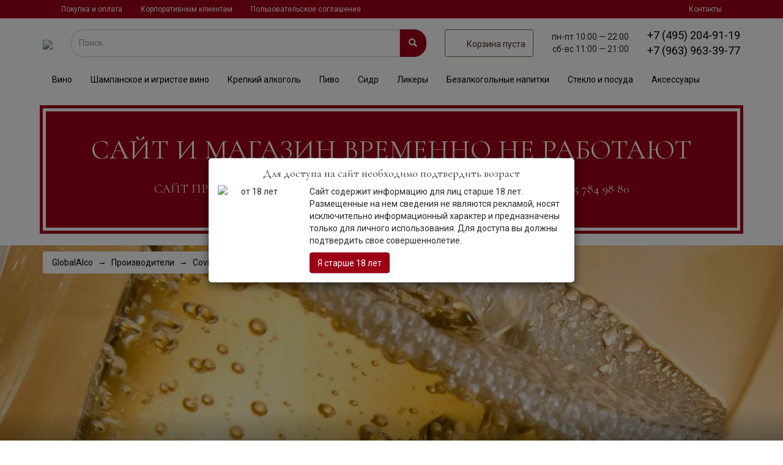

--- FILE ---
content_type: text/html;charset=windows-1251
request_url: https://www.globalalco.ru/items/covides/maria-amoros
body_size: 10414
content:
<!DOCTYPE html>
<html>
<head>
	<title>Бренд Maria Amoros (Мария Аморос) от производителя Covides купить в магазине Глобал Алко</title>
    <link rel="stylesheet" href="//static.globalalco.ru/css/bundle.min.css?hash=287c6f762d800cddc7582919d7745fb098d1b053">
	
	<meta http-equiv="Content-Type" content="text/html;charset=windows-1251" />
	<meta name="keywords" content="" />
	<meta name="description" content="Купить Covides Maria Amoros (Мария Аморос) в магазине ГлобалАлко. Низкие цены на Covides, заказывайте или покупайте." />
	<meta name="robots" content="index,follow">
	<meta name="revisit-after" content="5 days">
    <meta name="viewport" content="width=device-width, initial-scale=1">
	<link rel="apple-touch-icon" sizes="57x57" href="/favicon-57x57.png">
	<link rel="apple-touch-icon" sizes="60x60" href="/favicon-60x60.png">
	<link rel="apple-touch-icon" sizes="72x72" href="/favicon-72x72.png">
	<link rel="apple-touch-icon" sizes="76x76" href="/favicon-76x76.png">
	<link rel="apple-touch-icon" sizes="114x114" href="/favicon-114x114.png">
	<link rel="apple-touch-icon" sizes="120x120" href="/favicon-120x120.png">
	<link rel="apple-touch-icon" sizes="144x144" href="/favicon-144x144.png">
	<link rel="apple-touch-icon" sizes="152x152" href="/favicon-152x152.png">
	<link rel="apple-touch-icon" sizes="180x180" href="/favicon-180x180.png">
	<link rel="icon" type="image/png" sizes="192x192" href="/favicon-192x192.png">
	<link rel="icon" type="image/png" sizes="32x32" href="/favicon-32x32.png">
	<link rel="icon" type="image/png" sizes="96x96" href="/favicon-96x96.png">
	<link rel="icon" type="image/png" sizes="16x16" href="/favicon.png">
	<meta name="msapplication-TileColor" content="#ffffff">
	<meta name="msapplication-TileImage" content="/favicon-144x144.png">
	<meta name="theme-color" content="#ffffff">
    
	<link rel="shortcut icon" href="/favicon.ico" type="image/x-icon">
	<link rel="icon" href="/favicon.ico" type="image/x-icon">
</head>

<body>
    <div id="page-wrap">
        <div class="js-stickyHeader header-wrap">
            <header class="header">
        <div class="header-desktop">
		</div>
        <nav class="header__navbar navbar hidden-xs" role="navigation" id="top-menu">
            <div class="container">
                <div class="navbar-collapse collapse" aria-expanded="false">
                    <menu class="nav navbar-nav b-navbar">
                        <li><a href="/page/purchase">Покупка и оплата</a></li>
                        <li><a href="/page/wholesale">Корпоративным клиентам</a></li>
                        <li><a href="/page/legal">Пользовательское соглашение</a></li>
                        <li class="pull-sm-right"><a href="/page/contacts">Контакты</a></li>
                    </menu>
                </div>
            </div>
        </nav>
		<div class="header-fixed-em"></div>
		<div class="container header-fixed">
			<div class="row header__row">
				<div class="logotype">
						<button type="button" class="navbar-toggle btn btn-default pull-left visible-xs-inline-block gamb-menu-btn" data-toggle="collapse"
								data-target="#tmenu">
							<div class="gamb-menu-icon">
								<div class="first-line"></div>
								<div class="second-line"></div>
								<div class="third-line"></div>
							</div>
						</button>
						<span class="fas fa-search visible-xs-inline js-mobile-search-btn"></span>	
						<a href="/" class="logo__line logo">
							<img src="/images/GA_logo.svg">
							<!-- Global Alco <small class="logo__small">спиртные напитки, сигары, аксессуары</small> -->
						</a>
						<button id="catalogToggler" class="btn btn-primary cart__btn" style="margin-left: 30px; display: none;">
							<i class="fas fa-bars"></i>&nbsp;
							Каталог
						</button>
						
				</div>

				<div class="search__col">
					<div class="holiday-alert" style="display: none;">
						<div class="holiday-alert-header">
							Уважаемые гости! Наш график работы в прадничные дни:
						</div>
						<div class="holiday-alert-body">
							<div>
								31 декабря с 10.00 до 20.00<br>
								1,2,3 января &ndash; выходные дни<br>
							</div>
							<div>
								4&ndash;8 января с 11.00 до 21.00<br>
								9 января &ndash; в обычном графике работы.
							</div>
						</div>
					</div>
					<form action="/search/" id="search" class="header__searchbar_input hidden-xs js-mobile-search" autocomplete="off">
						<div class="input-group">
							<input type="text" class="form-control header__searchbar_input" name="words"  value="" placeholder="Поиск">
							<span class="input-group-btn">
								<button class="btn btn-primary header__searchbar_btn" type="submit"><span class="fas fa-search"></span></button>
							</span>
						</div>
					</form>
				</div>
				<div class="js-headerLinks header__links hidden-xs" style="display: none;">
					<a href="/page/contacts">Контакты</a>
					<a href="/page/purchase">Покупка</a>
				</div>
                        <div id="cart" class="header__input cart">
                            <a class="btn btn-default cart__btn" href="/shopcart/">
                                <span class="i-shopping-cart"></span> <span class="hidden-xs" style="padding-top: 4px">Загрузка ...</span>
                            </a>
                        </div>
                        <div class="header__bh hidden-sm hidden-xs">
                            <small class="hidden-xs phone__small js-phoneSmall text-nowrap">
                                пн-пт
                                <span class="d-inline-block"> 10:00 &mdash;
                                    22:00</span>
                            </small>
                            <small class="hidden-xs phone__small js-phoneSmall text-nowrap">
                                сб-вс
                                <span class="d-inline-block">
                                    11:00 &mdash;
                                    21:00</span></small>
                        </div>
                        <div id="phone" class="header__bh">
                            <a href="#phonesCollapse" class="visible-xs btn btn-lg" role="button" data-toggle="collapse">
                                <span class="visible-xs-inline glyphicon glyphicon-earphone"></span>
                            </a>
                            <a class="phone" href="tel:74952049119">
                                <span class="hidden-xs">+7 (495) 204-91-19</span>
                            </a>
                            <a class="phone" href="tel:79639633977">
                                <span class="hidden-xs">+7 (963) 963-39-77</span>
                            </a>
                        </div>
                        <div class="collapse text-right col-xs-12" id="phonesCollapse">
                            <a class="phone" href="tel:74952049119">+7 (495) 204-91-19
                            </a> <br>
                            <a class="phone d-block mb-2" href="tel:79639633977">
                                +7 (963) 963-39-77
                            </a>
                        </div>

			</div>
			<ul class="nav navbar-nav b-navbar collapse" id="tmenu">
				<li>
					<a href="/items/Wine"><img src="/images/menu-icons/Wine.svg" class="menu-icons-img">Вино</a>
				</li>
				<li>
					<a href="/items/sparkling-wine-1969"><img src="/images/menu-icons/Champagne.svg" class="menu-icons-img">Шампанское и игристое вино</a>
				</li>
				<li>
					<a href="/items/krepkie-napitki"><img src="/images/menu-icons/Spirit.svg" class="menu-icons-img">Крепкий
						алкоголь</a></li>
				<li>
					<a href="/items/Beer"><img src="/images/menu-icons/Beer.svg" class="menu-icons-img">Пиво</a>
				</li>
				<li>
					<a href="/items/Cider"><img src="/images/menu-icons/Cider.svg" class="menu-icons-img">Сидр</a>
				</li>
				<li>
					<a href="/items/Liquor"><img src="/images/menu-icons/Liquor.svg" class="menu-icons-img">Ликеры</a>
				</li>
				<li>
					<a href="/items/soft-drinks"><img src="/images/menu-icons/Water.svg" class="menu-icons-img">Безалкогольные
						напитки</a></li>
				<li>
					<a href="/items/Steklo"><img src="/images/menu-icons/Glass.svg" class="menu-icons-img">Стекло</a>
				</li>
				<li>
					<a href="/items/Produkty"><img src="/images/menu-icons/Food.svg" class="menu-icons-img">Продукты</a>
				</li>
				<li>
					<a href="/items/literature"><img src="/images/menu-icons/Book.svg" class="menu-icons-img">Литература</a>
				</li>
				<li class="splitter">
				&nbsp;</li>
				<li><a href="/page/purchase"><strong>Покупка и оплата</strong></a></li>

				<li class="pull-sm-right"><a href="/page/contacts"><strong>Контакты</strong></a></li>
			</ul>
		</div>
	</header>
	<div class="clearfix">&nbsp;</div>
	<div id="catalog-menu-wrap">
		<nav class="navbar catalog-menu hidden-xs" role="navigation">
			<div class="navbar-header">
				<div class="container">
					<button type="button" class="navbar-toggle btn-default pull-left" data-toggle="collapse"
							data-target="#cmenu">
						<span class="icon-bar"></span>
						<span class="icon-bar"></span>
						<span class="icon-bar"></span>
					</button>
					<span class="navbar-brand visible-xs">Каталог товаров</span>
				</div>
			</div>
			<div class="navbar-collapse collapse" aria-expanded="false" id="cmenu">
				
				<div class="container">
					<menu class="nav navbar nav-justified">
									<li class="nav-li">
				<a  href="/items/Wine "
				title=" " data-toggle="tab" data-target="#tab-51 "
				>
				Вино
				</a>
			</li>
						<li class="nav-li">
				<a  href="/items/sparkling-wine-1969 "
				title=" " data-toggle="tab" data-target="#tab-56 "
				>
				Шампанское и игристое вино
				</a>
			</li>
						<li class="nav-li">
				<a  href="/items/krepkie-napitki "
				title=" " data-toggle="tab" data-target="#tab-52 "
				>
				Крепкий алкоголь
				</a>
			</li>
						<li class="nav-li">
				<a  href="/items/Beer "
				title=" " data-toggle="tab" data-target="#tab-53 "
				>
				Пиво
				</a>
			</li>
						<li class="nav-li">
				<a  href="/items/Cider "
				title=" " data-toggle="tab" data-target="#tab-64 "
				>
				Сидр
				</a>
			</li>
						<li class="nav-li">
				<a  href="/items/Liquor "
				title=" " data-toggle="tab" data-target="#tab-65 "
				>
				Ликеры
				</a>
			</li>
						<li class="nav-li">
				<a  href="/items/soft-drinks "
				title=" " data-toggle="tab" data-target="#tab-54 "
				>
				Безалкогольные напитки
				</a>
			</li>
						<li class="nav-li">
				<a  href="/items/Steklo "
				title=" " data-toggle="tab" data-target="#tab-59 "
				>
				Стекло и посуда
				</a>
			</li>
						<li class="nav-li">
				<a  href="/items/wine-attributes "
				title=" " data-toggle="tab" data-target="#tab-70 "
				>
				Аксессуары
				</a>
			</li>
						<li class="nav-li">
				<a  href="/items/Produkty "
				title=" " data-toggle="tab" data-target="#tab-55 "
				>
				Продукты
				</a>
			</li>
						<li class="nav-li">
				<a  href="/items/literature "
				title=" " data-toggle="tab" data-target="#tab-69 "
				>
				Литература
				</a>
			</li>
			
						<li class="nav-li1111 menu-dots"><a href="" title=""><span
								class="glyphicon glyphicon-menu-hamburger" aria-hidden="true"></span> </a></li>
					</menu>
				</div>
				<div class="tab-content original">
					<div class="container">
									<div class="tab-pane" id="tab-51">
				<div class="border-top"></div>
				<div class="row">
    <div class="col-sm-2">
        <p class="cmenu__headline">Страны</p>
        <ul class="main-menu-list">
            <li><img src="/flags/fr.svg" class="flag-mini"><a href="/items/Wine/franciya">Франция</a></li>
            <li><img src="/flags/it.svg" class="flag-mini"><a href="/items/Wine/Italy">Италия</a></li>
            <li><img src="/flags/es.svg" class="flag-mini"><a href="/items/Wine/ispaniya">Испания</a></li>
            <li><img src="/flags/us.svg" class="flag-mini"><a href="/items/Wine/ssha">США</a></li>
            <li><img src="/flags/cl.svg" class="flag-mini"><a href="/items/Wine/chili">Чили</a></li>
            <li><img src="/flags/ar.svg" class="flag-mini"><a href="/items/Wine/argentina">Аргентина</a></li>
            <li><img src="/flags/at.svg" class="flag-mini"><a href="/items/Wine/avstriya">Австрия</a></li>
            <li><img src="/flags/de.svg" class="flag-mini"><a href="/items/Wine/germaniya">Германия</a></li>
            <li><img src="/flags/nz.svg" class="flag-mini"><a href="/items/Wine/novaya-zelandiya">Новая Зеландия</a></li>
        </ul>
        <a href="/items/Wine" class="cmenu__all-items-link">все</a>
    </div>
    <div class="col-sm-5">
        <p class="cmenu__headline">Типы</p>
        <div class="row">
            <div class="col-sm-6">
                <ul>
                    <li><img src="/images/wineglass-red.svg" class="wine-glass-icon">
                        <a href="/items/Wine/krasnoe-vino">Красное</a>
                        <ul>
                            <li><img src="/images/grapevine.svg" class="grapevine-icon-mini"><a href="/items/Wine/krasnoe-vino/kaberne-sovingon">Каберне-Совиньон</a></li>
                            <li><img src="/images/grapevine.svg" class="grapevine-icon-mini"><a href="/items/Wine/krasnoe-vino/pino-nuar">Пино-Нуар</a></li>
                            <li><img src="/images/grapevine.svg" class="grapevine-icon-mini"><a href="/items/Wine/krasnoe-vino/sira">Сира (Шираз)</a></li>
                            <li><img src="/images/grapevine.svg" class="grapevine-icon-mini"><a href="/items/Wine/krasnoe-vino/merlo">Мерло</a></li>
                        </ul>
                    </li>
                </ul>
            </div>
            <div class="col-sm-6">
                <ul>
                    <li><img src="/images/wineglass-white.svg" class="wine-glass-icon">
                        <a href="/items/Wine/beloe-vino">Белое</a>
                        <ul>
                            <li><img src="/images/grapevine.svg" class="grapevine-icon-mini"><a href="/items/Wine/beloe-vino/shardone">Шардоне</a></li>
                            <li><img src="/images/grapevine.svg" class="grapevine-icon-mini"><a href="/items/Wine/beloe-vino/risling">Рислинг</a></li>
                            <li><img src="/images/grapevine.svg" class="grapevine-icon-mini"><a href="/items/Wine/beloe-vino/sovingon-blank">Совиньон Бланк</a></li>
                        </ul>
                    </li>
                </ul>
            </div>
        </div>
        <div class="row">
            <div class="col-sm-6">
                <ul>
                    <li><img src="/images/wineglass-pink.svg" class="wine-glass-icon"><a href="/items/Wine/rozovoe-vino">Розовое</a></li>
                    <li><a href="/items/sparkling-wine-1969">Игристое</a></li>
                    <li><a href="/items/Wine/suhoe-vino">Сухое</a></li>
                    <li><a href="/items/Wine/sladkoe-vino">Сладкое</a></li>
                </ul>
            </div>
            <div class="col-sm-6">
                <ul>
                    <li><a href="/items/Wine/vermut">Вермут</a></li>
                    <li><a href="/items/Wine/portwine">Портвейн</a></li>
                    <li><a href="/items/Wine/heres">Херес</a></li>
                </ul>
                <a href="/items/Wine" class="cmenu__all-items-link">все</a>
            </div>
        </div>
    </div>
    <div class="col-sm-2">
        <p class="cmenu__headline">Регионы</p>
        <ul>
            <li><img src="/flags/it.svg" class="flag-mini"><a href="/items/Wine/Italy/toscana">Тоскана</a></li>
            <li><img src="/flags/fr.svg" class="flag-mini"><a href="/items/Wine/franciya/Bordeaux">Бордо</a></li>
            <li><img src="/flags/es.svg" class="flag-mini"><a href="/items/Wine/ispaniya/rioja">Риоха</a></li>
            <li><img src="/flags/es.svg" class="flag-mini"><a href="/items/Wine/ispaniya/castilla-leon-ribera-del-duero-do">Рибера-дель-Дуэро</a></li>
            <li><img src="/flags/fr.svg" class="flag-mini"><a href="/items/Wine/franciya/bourgogne">Бургундия</a></li>
            <li><img src="/flags/it.svg" class="flag-mini"><a href="/items/Wine/Italy/sicilia">Сицилия</a></li>
            <li><img src="/flags/it.svg" class="flag-mini"><a href="/items/sparkling-wine-1969/Italy/veneto-prosecco-doc">Просекко</a></li>
            <li><img src="/flags/fr.svg" class="flag-mini"><a href="/items/Wine/franciya/bourgogne-chablis">Шабли</a></li>
        </ul>
        <a href="/items/Wine" class="cmenu__all-items-link">все</a>
    </div>
    <div class="col-sm-3">
        <p class="cmenu__headline">Цены</p>
        <ul>
            <li><a href="/items/Wine/do-1000">до 1 000 рублей</a></li>
            <li><a href="/items/Wine/ot-1000-do-3000">до 3 000 рублей</a></li>
            <li><a href="/items/Wine/ot-3000-do-6000">до 6 000 рублей</a></li>
            <li><a href="/items/Wine/ot-6000">от 6 000 рублей</a></li>
        </ul>
    </div>
</div>
			</div>
						<div class="tab-pane" id="tab-56">
				<div class="border-top"></div>
				<div class="row">
    <div class="col-sm-4">
        <p class="cmenu__headline">Страны и регионы</p>
        <ul class="main-menu-list">
            <li><img src="/flags/fr.svg" class="flag-mini"><a href="/items/sparkling-wine-1969/franciya">Франция</a></li>
            <li><img src="/flags/it.svg" class="flag-mini"><a href="/items/sparkling-wine-1969/Italy">Италия</a></li>
            <li><img src="/flags/es.svg" class="flag-mini"><a href="/items/sparkling-wine-1969/ispaniya">Испания</a></li>
            <li><img src="/flags/ru.svg" class="flag-mini"><a href="/items/sparkling-wine-1969/rossiya">Россия</a></li>
            <li><img src="/flags/de.svg" class="flag-mini"><a href="/items/sparkling-wine-1969/germaniya">Германия</a></li>
            <li><img src="/flags/at.svg" class="flag-mini"><a href="/items/sparkling-wine-1969/avstriya">Австрия</a></li>
        </ul>
        <a href="/items/sparkling-wine-1969" class="cmenu__all-items-link">все</a>
    </div>
    <div class="col-sm-4">
        <p class="cmenu__headline">Типы</p>
        <ul>
            <li><a href="/items/sparkling-wine-1969/brut">Брют</a></li>
            <li><a href="/items/sparkling-wine-1969/brut-natur">Брют натюр</a></li>
            <li><a href="/items/sparkling-wine-1969/polusladkie">Полусладкое</a></li>
            <li><a href="/items/sparkling-wine-1969/sladkie">Сладкое</a></li>
            <li><a href="/items/sparkling-wine-1969/rozovye">Розовое</a></li>
            <li><a href="/items/sparkling-wine-1969/shampanskoe-blan-de-blan"> Блан де Блан</a></li>
            <li><a href="/items/sparkling-wine-1969/shampanskoe-millezimnye">Миллезимное</a></li>
            </ul>
        <a href="/items/sparkling-wine-1969" class="cmenu__all-items-link">все</a>
    </div>
    <div class="col-sm-4">
        <p class="cmenu__headline">Популярные</p>
        <ul>
            <li><a href="/items/sparkling-wine-1969/franciya/champagne">Шампанское</a></li>
            <li><a href="/items/sparkling-wine-1969/prosekko">Просекко</a></li>
            <li><a href="/items/sparkling-wine-1969/kreman">Креманы</a></li>
            <li><a href="/items/sparkling-wine-1969/ispaniya/catalunya-sava-do">Кава</a></li>
            <li><a href="/items/sparkling-wine-1969/Italy/piemonte-asti-docg">Асти</a></li>
            <li><a href="/items/sparkling-wine-1969/lambrusko">Ламбруско</a></li>
        </ul>
        <a href="/items/sparkling-wine-1969" class="cmenu__all-items-link">все</a>
    </div>
</div>
			</div>
						<div class="tab-pane" id="tab-52">
				<div class="border-top"></div>
				<div class="row">
    <div class="col-sm-3">
        <p class="cmenu__headline">Виды</p>
        <ul class="main-menu-list">
            <li><a href="/items/Whisky">Виски</a></li>
            <li><a href="/items/Cognac-09871">Коньяк</a></li>
            <li><a href="/items/Vodka">Водка</a></li>
            <li><a href="/items/Rum">Ром</a></li>
            <li><a href="/items/Gin-098">Джин</a></li>
            <li><a href="/items/Calvados">Кальвадос</a></li>
            <li><a href="/items/Armagnac-098">Арманьяк</a></li>
            <li><a href="/items/Brandy-00941">Бренди</a></li>
            <li><a href="/items/Grappa-98764">Граппа</a>
        </ul>
        <a href="/items/krepkie-napitki" class="cmenu__all-items-link">все</a>
    </div>
    <div class="col-sm-3">
        <p class="cmenu__headline">Страны</p>
        <ul>
            <li><img src="/flags/gb-sct.svg" class="flag-mini"><a href="/items/krepkie-napitki/shotlandiya">Шотландия</a></li>
            <li><img src="/flags/ie.svg" class="flag-mini"><a href="/items/krepkie-napitki/irlandiya">Ирландия</a></li>
            <li><img src="/flags/us.svg" class="flag-mini"><a href="/items/krepkie-napitki/ssha">США</a></li>
            <li><img src="/flags/jp.svg" class="flag-mini"><a href="/items/krepkie-napitki/yaponiya">Япония</a></li>
            <li><img src="/flags/fr.svg" class="flag-mini"><a href="/items/krepkie-napitki/franciya">Франция</a></li>
            <li><img src="/flags/co.svg" class="flag-mini"><a href="/items/krepkie-napitki/kolumbiya">Колумбия</a></li>
            <li><img src="/flags/it.svg" class="flag-mini"><a href="/items/krepkie-napitki/Italy">Италия</a></li>
            <li><img src="/flags/ca.svg" class="flag-mini"><a href="/items/krepkie-napitki/kanada">Канада</a></li>
        </ul>
        <a href="/items/krepkie-napitki" class="cmenu__all-items-link">все</a>
    </div>
    <div class="col-sm-2">
        <p class="cmenu__headline">Типы</p>
        <ul>
            <li><a href="/items/Whisky/odnosolodovye">Односолодовые</a></li>
            <li><a href="/items/Whisky/kupazhirovannye">Купажированные</a></li>
            <li><a href="/items/Whisky/burbon">Бурбоны</a></li>
            <li><a href="/items/krepkie-napitki/millezimnye">Миллезимные</a></li>
        </ul>
    </div>
    <div class="col-sm-4">
        <p class="cmenu__headline">Выдержка</p>
        <div class="row">
            <div class="col-sm-4">
                <ul>
                    <li><a href="/items/krepkie-napitki/3-goda">3 года</a></li>
                    <li><a href="/items/krepkie-napitki/5-let">5 лет</a></li>
                    <li><a href="/items/krepkie-napitki/10-let">10 лет</a></li>
                    <li><a href="/items/krepkie-napitki/12-let">12 лет</a></li>
                    <li><a href="/items/krepkie-napitki/15-let">15 лет</a></li>
                </ul>
            </div>
            <div class="col-sm-4">
                <ul>
                    <li><a href="/items/krepkie-napitki/21-god">21 год</a></li>
                    <li><a href="/items/krepkie-napitki/25-let">25 лет</a></li>
                    <li><a href="/items/krepkie-napitki/30-let">30 лет</a></li>
                    <li><a href="/items/krepkie-napitki/40-let">40 лет</a></li>
                    <li><a href="/items/krepkie-napitki/50-let">50 лет</a></li>
                </ul>
            </div>
            <div class="col-sm-4">
                <ul>
                    <li><a href="/items/krepkie-napitki/vs">VS</a></li>
                    <li><a href="/items/krepkie-napitki/vsop">VSOP</a></li>
                    <li><a href="/items/krepkie-napitki/napoleon">Napoleon</a></li>
                    <li><a href="/items/krepkie-napitki/xo">XO</a></li>
                </ul>
            </div>
        </div>
        <a href="/items/krepkie-napitki" class="cmenu__all-items-link">все</a>
    </div>
</div>
			</div>
						<div class="tab-pane" id="tab-53">
				<div class="border-top"></div>
				<div class="row">
    <div class="col-sm-4">
        <p class="cmenu__headline">Страны</p>
        <ul class="main-menu-list">
            <li><img src="/flags/cz.svg" class="flag-mini"><a href="/items/Beer/chekhiya">Чешское</a></li>
            <li><img src="/flags/be.svg" class="flag-mini"><a href="/items/Beer/belgiya">Бельгийское</a></li>
            <li><img src="/flags/de.svg" class="flag-mini"><a href="/items/Beer/germaniya">Немецкое</a></li>
            <li><img src="/flags/gb-sct.svg" class="flag-mini"><a href="/items/Beer/shotlandiya">Шотландское</a></li>
            <li><img src="/flags/gb.svg" class="flag-mini"><a href="/items/Beer/Britain">Английское</a></li>
        </ul>
        <a href="/items/Beer" class="cmenu__all-items-link">все</a>
    </div>
    <div class="col-sm-4">
        <p class="cmenu__headline">Бренды</p>
        <ul>
            <li><a href="/items/John-Martin-NV/bourgogne-des-flandres">Bourgogne des Flandres (Бургонь де Фландрес)</a></li>
            <li><a href="/items/baladin">Baladin (Баладин)</a></li>
            <li><a href="/items/belhaven-brewery/belhaven">Belhaven (Белхеван)</a></li>
            <li><a href="/items/Klosterbrauerei-Andechs139/andechs">Andechs (Андекс)</a></li>
            <li><a href="/items/united-beverage/st-michaelsberg">St Michaelsberg (Сент Михельсберг)</a></li>
        </ul>
        <a href="/items/Beer" class="cmenu__all-items-link">все</a>
     </div>
     <div class="col-sm-4">
        <p class="cmenu__headline">Виды</p>
        <ul>
            <li><a href="/items/Beer/temnoe">Темное</a></li>
            <li><a href="/items/Beer/svetloe">Светлое</a></li>
            <li><a href="/items/Beer/kraftovoe">Крафтовое</a></li>
            <li><a href="/items/Beer/fruktovoe">Фруктовое</a></li>
            <li><a href="/items/Beer/bezalkogolnoe">Безалкогольное</a></li>
         </ul>
         <a href="/items/Beer" class="cmenu__all-items-link">все</a>
      </div>
</div>
			</div>
						<div class="tab-pane" id="tab-64">
				<div class="border-top"></div>
				<div class="row">
    <div class="col-sm-4">
        <p class="cmenu__headline">Страны</p>
        <ul class="main-menu-list">
            <li><img src="/flags/gb.svg" class="flag-mini"><a href="/items/Cider/Britain">Великобритания</a></li>
            <li><img src="/flags/gb-sct.svg" class="flag-mini"><a href="/items/Cider/shotlandiya">Шотландия</a></li>
            <li><img src="/flags/se.svg" class="flag-mini"><a href="/items/Cider/shveciya">Швеция</a></li>
            <li><img src="/flags/fr.svg" class="flag-mini"><a href="/items/Cider/franciya">Франция</a></li>
        </ul>
        <a href="/items/Cider" class="cmenu__all-items-link">все</a>
    </div>
    <div class="col-sm-4">
        <p class="cmenu__headline">Бренды</p>
        <ul>
            <li><a href="/items/Domaine-du-Coquerel">Domaine du Coquerel (Домен Кокрель)</a></li>
            <li><a href="/items/christian-drouin (Кристиан Друэн)</a></li>
            <li><a href="/items/belhaven-brewery/belhaven">Belhaven (Белхеван)</a></li>
            <li><a href="/items/the-swedish-cider-company/alska">Alska (Эльска)</a></li>
            <li><a href="/items/thatchers/thatchers">Thatchers (Тэтчерс)</a></li>
        </ul>
        <a href="/items/Cider" class="cmenu__all-items-link">все</a>
     </div>
     <div class="col-sm-4">
        <p class="cmenu__headline">Виды</p>
        <ul>
            <li><a href="/items/Cider/svetlyj">Светлый</a></li>
         </ul>
         <a href="/items/Cider" class="cmenu__all-items-link">все</a>
      </div>
</div>
			</div>
						<div class="tab-pane" id="tab-65">
				<div class="border-top"></div>
				<div class="row">
    <div class="col-sm-5">
        <p class="cmenu__headline">Страны</p>
        <ul class="main-menu-list">
            <li><img src="/flags/bb.svg" class="flag-mini"><a href="/items/Liquor/barbados">Карибский</a></li>
            <li><img src="/flags/cu.svg" class="flag-mini"><a href="/items/Liquor/kuba">Кубинский</a></li>
            <li><img src="/flags/mx.svg" class="flag-mini"><a href="/items/Liquor/meksika">Мексиканский</a></li>
            <li><img src="/flags/fr.svg" class="flag-mini"><a href="/items/Liquor/franciya">Францкзский</a></li>
            <li><img src="/flags/it.svg" class="flag-mini"><a href="/items/Liquor/Italy">Итальянский</a></li>
        </ul>
        <a href="/items/Liquor" class="cmenu__all-items-link">все</a>
    </div>
    <div class="col-sm-5">
        <p class="cmenu__headline">Бренды</p>
        <ul>
            <li><a href="/items/Thomas-Sheridan-and-Sons/sheridans">Sheridans (Шериданс)</a></li>
            <li><a href="/items/Pernod-Ricard/malibu">Malibu (Малибу)</a></li>
            <li><a href="/items/Lucas-Bols-098/bols">Bols (Болс)</a></li>
            <li><a href="/items/Bailey-and-Co/baileys">Baileys (Бейлиз)</a></li>
            <li><a href="/items/Jan-Becher/becherovka-Bekherovka-">Bekherovka (Бехеровка)</a></li>
        </ul>
        <a href="/items/Liquor" class="cmenu__all-items-link">все</a>
     </div>
</div>
			</div>
						<div class="tab-pane" id="tab-54">
				<div class="border-top"></div>
				<div class="row">
    <div class="col-sm-4">
        <p class="cmenu__headline">Страны</p>
        <ul class="main-menu-list">
            <li><img src="/flags/ru.svg" class="flag-mini"><a href="/items/soft-drinks/rossiya">Россия</a></li>
            <li><img src="/flags/th.svg" class="flag-mini"><a href="/items/soft-drinks/tailand">Тайланд</a></li>
            <li><img src="/flags/es.svg" class="flag-mini"><a href="/items/soft-drinks/ispaniya">Испания</a></li>
            <li><img src="/flags/fr.svg" class="flag-mini"><a href="/items/soft-drinks/franciya">Франция</a></li>
            <li><img src="/flags/it.svg" class="flag-mini"><a href="/items/soft-drinks/Italy">Италия</a></li>
        </ul>
        <a href="/items/soft-drinks" class="cmenu__all-items-link">все</a>
    </div>
    <div class="col-sm-4">
        <p class="cmenu__headline">Бренды</p>
        <ul>
            <li><a href="/items/spoom-food/argento">Argento (Ардженто)</a></li>
            <li><a href="/items/deeside-water-company/deeside">Deeside (Дисайд)</a></li>
            <li><a href="/items/dr-pepper-snapple-group/dr-pepper">Dr Pepper (Доктор Пеппер)</a></li>
            <li><a href="/items/dr-pepper-snapple-group/schweppes">Schweppes (Швепс)</a></li>
            <li><a href="/items/gasteiner-mineralwasser/gasteiner">Gasteiner (Гаштайнер)</a></li>
        </ul>
        <a href="/items/soft-drinks" class="cmenu__all-items-link">все</a>
     </div>
     <div class="col-sm-4">
        <p class="cmenu__headline">Виды</p>
        <ul>
            <li><a href="/items/water">Вода</a></li>
            <li><a href="/items/juices">Соки</a></li>
            <li><a href="/items/Lemonade-Tonic">Тоник</a></li>
            <li><a href="/items/holodnyj-chaj">Холодный чай</a></li>
            <li><a href="/items/Compotes111">Компоты</a></li>
         </ul>
         <a href="/items/soft-drinks" class="cmenu__all-items-link">все</a>
      </div>
</div>
			</div>
						<div class="tab-pane" id="tab-59">
				<div class="border-top"></div>
				<div class="row">
    <div class="col-sm-5">
        <p class="cmenu__headline">Страны</p>
        <ul class="main-menu-list">
            <li><img src="/flags/at.svg" class="flag-mini"><a href="/items/Steklo/avstriya">Австрийское</a></li>
            <li><img src="/flags/fr.svg" class="flag-mini"><a href="/items/Steklo/franciya">Францкзское</a></li>
            <li><img src="/flags/it.svg" class="flag-mini"><a href="/items/Steklo/Italy">Итальянское</a></li>
        </ul>
        <a href="/items/Steklo" class="cmenu__all-items-link">все</a>
    </div>
    <div class="col-sm-5">
        <p class="cmenu__headline">Типы</p>
        <ul>
            <li><a href="/items//Steklo/grafiny">Графины (Декантеры)</a></li>
            <li><a href="/items/Steklo/bokaly">Бокалы</a></li>
            <li><a href="/items/Steklo/stakany">Стаканы</a></li>
        </ul>
        <a href="/items/Steklo" class="cmenu__all-items-link">все</a>
     </div>
</div>
			</div>
						<div class="tab-pane" id="tab-70">
				<div class="border-top"></div>
				
			</div>
						<div class="tab-pane" id="tab-55">
				<div class="border-top"></div>
				
			</div>
						<div class="tab-pane" id="tab-69">
				<div class="border-top"></div>
				
			</div>
			
					</div>
				</div>
			</div>

			</nav>
</div>

<div id="catalog-menu-wrap2" class="hidden">
	<nav class="navbar catalog-menu" role="navigation">
		<div class="navbar-header">
			<div class="container">
				<button type="button" class="navbar-toggle btn-default pull-left" data-toggle="collapse" data-target="#cmenu">
					<span class="icon-bar"></span>
					<span class="icon-bar"></span>
					<span class="icon-bar"></span>
				</button>
				<span class="navbar-brand visible-xs">Каталог товаров</span>
			</div>
		</div>
		<div class="navbar-collapse collapse" aria-expanded="false" id="cmenu">
			<div class="container second hidden">
				<menu class="nav navbar nav-justified">
				</menu>
			</div>
			<div class="tab-content second hidden">
				<div class="container">
				</div>
			</div>
		</div>
	</nav>
</div>

<div id="catalog-menu-placeholder" class="hidden-xs"></div>
<div id="headerTextAlert">
	
</div>
</div>
<div class="container">
    <a class="header-action" style="text-decoration: none;">
<span style="padding-bottom:20px">Сайт и Магазин временно не работают</span>
<span style="padding-bottom:20px; font-size:20px">Сайт продается. По всем вопросом звонить по телефону +7 985 784 98 80</span>
</a>
</div>





<div class="container-fluid banner-outer">
    <div class="banner-category banner-image" style="background-image: url(/lines/banner-Maria-Amoros-Mariya-Amoros--1646079928.jpg)">
    </div>
    <div class="banner-image-texts">
    	<div class="h1-gradient"></div>
        <div class="container">
            
            
	<ol class="breadcrumb mobile-none">
					<li><a href="/">GlobalAlco</a></li>		
			<li><a href="/items/">Производители</a></li>		
			<li><a href="/items/covides">Covides</a></li>		
			<li class="active">Maria Amoros (Мария Аморос)</li>		

	</ol>
	<div class="crumbs-container desk-none">
		<ol class="breadcrumb breadcrumb-mobile">
						<li><a href="/">GlobalAlco</a></li>		
			<li><a href="/items/">Производители</a></li>		
			<li><a href="/items/covides">Covides</a></li>		
			<li class="active">Maria Amoros (Мария Аморос)</li>		

		</ol>
	</div>
<div class="banner-h1-block">
            <h1>Бренд Maria Amoros (Мария Аморос) от производителя Covides</h1>
        </div>
        </div>
    </div>
</div>

<div class="container brands__container">
    

		<div class="row">
		<div class="col-sm-3 text-center mb-3">
						<img src="/i/Covides/Maria-Amoros-Mariya-Amoros--1632/41228_thumb.jpg" class="img-thumbnail brands__logo-img" alt="Maria Amoros (Мария Аморос)" />
			
		</div>
		
	</div>
	


    <div class="row">
		<div class="col-md-4">
			<!--<p class="h4">Всего <span class="badge js-count">3</span> товаров</p>-->
        </div>
        <div class="col-md-3 col-md-offset-5">
			
        </div>
    </div>

	<!--<h2>Каталог Covides</h2>-->
	<ul class="nav nav-tabs cat-tabs-container"  id="cat-nav-tab" role="tablist">
			<li  class="nav-item active">
				<a
					class="brand-cat-tab nav-link"
					href="#all-items-tab"
					aria-selected="false"
					data-toggle="tab"
					role="tab"
					aria-controls="#all-items-tab"
					id="all-items"
				>
					<span class="h4">
							Всего <span class="badge">(3)</span>
					</span>
				</a>
			</li>
		 	<li class="nav-item">
		<a
			class=" brand-cat-tab nav-link"
			href="#cat-1"
			aria-selected="false"
			data-toggle="tab"
			role="tab"
			aria-controls="cat-1"
			id="cat-1-tab"
		>
			<span>
				Игристое вино  <span class="badge">(3)</span>
			</span>
		</a>
	</li>

		 
	</ul>
	<!--   


-->
	<div id="cat-nav-tabContent" class="tab-content">
			<div
			class="tab-pane fade in active"
			role="tabpanel"
			aria-labelledby="all-items"
			id="all-items-tab"
			>
				<div class="row goods js-listing">
										
								<div class="col-xs-6 col-sm-4 col-md-3 col-lg-3 col-xl-2 good-item have-logo have-logo">
				<div class="panel-hover">
					<div class="panel panel-default">
						<div class="panel-body">

							 
								<a href="/items/covides/maria-amoros" class="brand-logo" style="background-image: url(/i/Covides/Maria-Amoros-Mariya-Amoros--1632/41228.jpg)"></a>
							

							<a href="/item/covides-maria-amoros-brut-cava-31457" rel="nofollow" class="img" data-image="/i/Covides/Covides-Casteller-Brut-31457/41230_source_trim.jpg">
								
																<span class="label label-default volume">0,75 л</span>
								
																<div class="photo-thumb" style="background-image: url(/i/Covides/Covides-Casteller-Brut-31457/41230_thumb.jpg)"></div>
								
								
							</a>
							<p class="name tr text-left card-item-text js-card-item-text">
								<a href="/item/covides-maria-amoros-brut-cava-31457" class="js-card-item-name-link">
									<span class="item-prefix">Кава </span>
									Covides, Maria Amoros Brut, Cava
									<br><span class="name-rus">Ковидес, Мария Аморос, Брют</span>
								</a>
								<!--<br>-->
							</p>
														<img src="/images/wineglass-white.svg" alt="" class="wine-glass-icon pull-right" data-toggle="tooltip" data-placement="top" title="Белое вино">
							
							
                                                        <div class="text-left item-country js-card-item-country">
                                <img src="/flags/es.svg" class="flag">
                            Испания  | Каталония
                            </div>
                            
							<div class="card-item-labelarea js-card-item-labelarea">
					


								
								

	
								<span class="card-item-lable">Код товара: ПМ-31457</span>
							</div>
														<div class="text-right tr card-item-footer js-card-item-footer">
								 	<div class="text-center">Уточните наличие и цену</div>

								<!-- #notes -->
							</div>
							
							
	
						</div>
					</div>
				</div>
			</div>
			<div class="col-xs-6 col-sm-4 col-md-3 col-lg-3 col-xl-2 good-item have-logo have-logo">
				<div class="panel-hover">
					<div class="panel panel-default">
						<div class="panel-body">

							 
								<a href="/items/covides/maria-amoros" class="brand-logo" style="background-image: url(/i/Covides/Maria-Amoros-Mariya-Amoros--1632/41228.jpg)"></a>
							

							<a href="/item/covides-maria-amoros-brut-rosado-cava-31459" rel="nofollow" class="img" data-image="/i/Covides/Covides-Maria-Amoros-Brut-Cava-31459/41231_source_trim.jpg">
								
																<span class="label label-default volume">0,75 л</span>
								
																<div class="photo-thumb" style="background-image: url(/i/Covides/Covides-Maria-Amoros-Brut-Cava-31459/41231_thumb.jpg)"></div>
								
								
							</a>
							<p class="name tr text-left card-item-text js-card-item-text">
								<a href="/item/covides-maria-amoros-brut-rosado-cava-31459" class="js-card-item-name-link">
									<span class="item-prefix">Кава </span>
									Covides, Maria Amoros Brut Rosado, Cava
									<br><span class="name-rus">Ковидес, Мария Аморос, Брют</span>
								</a>
								<!--<br>-->
							</p>
														<img src="/images/wineglass-pink.svg" alt="" class="wine-glass-icon pull-right" data-toggle="tooltip" data-placement="top" title="Розовое вино">
							
														<img src="/images/grapevine.svg" alt="" class="grapevine-icon pull-right" data-toggle="tooltip" data-placement="top" title="Трепат">
							
                                                        <div class="text-left item-country js-card-item-country">
                                <img src="/flags/es.svg" class="flag">
                            Испания  | Каталония
                            </div>
                            
							<div class="card-item-labelarea js-card-item-labelarea">
					


								
								

	
								<span class="card-item-lable">Код товара: ПМ-31459</span>
							</div>
														<div class="text-right tr card-item-footer js-card-item-footer">
								 	<div class="text-center">Уточните наличие и цену</div>

								<!-- #notes -->
							</div>
							
							
	
						</div>
					</div>
				</div>
			</div>
			<div class="col-xs-6 col-sm-4 col-md-3 col-lg-3 col-xl-2 good-item have-logo have-logo">
				<div class="panel-hover">
					<div class="panel panel-default">
						<div class="panel-body">

							 
								<a href="/items/covides/maria-amoros" class="brand-logo" style="background-image: url(/i/Covides/Maria-Amoros-Mariya-Amoros--1632/41228.jpg)"></a>
							

							<a href="/item/covides-maria-amoros-Semi-Sec-cava-31460" rel="nofollow" class="img" data-image="/i/Covides/Covides-Maria-Amoros-Brut-Cava-31460/41232_source_trim.jpg">
								
																<span class="label label-default volume">0,75 л</span>
								
																<div class="photo-thumb" style="background-image: url(/i/Covides/Covides-Maria-Amoros-Brut-Cava-31460/41232_thumb.jpg)"></div>
								
								
							</a>
							<p class="name tr text-left card-item-text js-card-item-text">
								<a href="/item/covides-maria-amoros-Semi-Sec-cava-31460" class="js-card-item-name-link">
									<span class="item-prefix">Кава </span>
									Covides, Maria Amoros Semi-Sec, Cava
									<br><span class="name-rus">Ковидес, Мария Аморос, Полусухое</span>
								</a>
								<!--<br>-->
							</p>
														<img src="/images/wineglass-white.svg" alt="" class="wine-glass-icon pull-right" data-toggle="tooltip" data-placement="top" title="Белое вино">
							
							
                                                        <div class="text-left item-country js-card-item-country">
                                <img src="/flags/es.svg" class="flag">
                            Испания  | Каталония
                            </div>
                            
							<div class="card-item-labelarea js-card-item-labelarea">
					


								
								

	
								<span class="card-item-lable">Код товара: ПМ-31460</span>
							</div>
														<div class="text-right tr card-item-footer js-card-item-footer">
								 	<div class="text-center">Уточните наличие и цену</div>

								<!-- #notes -->
							</div>
							
							
	
						</div>
					</div>
				</div>
			</div>

				</div>
				<div class="text-center"></div>
			</div>
			<div
		class="tab-pane fade "
		role="tabpanel"
		aria-labelledby="cat-1-tab"
		id="cat-1"
		>
			<div class="row goods js-listing" data-cat="517">
								
							<div class="col-xs-6 col-sm-4 col-md-3 col-lg-3 col-xl-2 good-item have-logo have-logo">
				<div class="panel-hover">
					<div class="panel panel-default">
						<div class="panel-body">

							 
								<a href="/items/covides/maria-amoros" class="brand-logo" style="background-image: url(/i/Covides/Maria-Amoros-Mariya-Amoros--1632/41228.jpg)"></a>
							

							<a href="/item/covides-maria-amoros-brut-cava-31457" rel="nofollow" class="img" data-image="/i/Covides/Covides-Casteller-Brut-31457/41230_source_trim.jpg">
								
																<span class="label label-default volume">0,75 л</span>
								
																<div class="photo-thumb" style="background-image: url(/i/Covides/Covides-Casteller-Brut-31457/41230_thumb.jpg)"></div>
								
								
							</a>
							<p class="name tr text-left card-item-text js-card-item-text">
								<a href="/item/covides-maria-amoros-brut-cava-31457" class="js-card-item-name-link">
									<span class="item-prefix">Кава </span>
									Covides, Maria Amoros Brut, Cava
									<br><span class="name-rus">Ковидес, Мария Аморос, Брют</span>
								</a>
								<!--<br>-->
							</p>
														<img src="/images/wineglass-white.svg" alt="" class="wine-glass-icon pull-right" data-toggle="tooltip" data-placement="top" title="Белое вино">
							
							
                                                        <div class="text-left item-country js-card-item-country">
                                <img src="/flags/es.svg" class="flag">
                            Испания  | Каталония
                            </div>
                            
							<div class="card-item-labelarea js-card-item-labelarea">
					


								
								

	
								<span class="card-item-lable">Код товара: ПМ-31457</span>
							</div>
														<div class="text-right tr card-item-footer js-card-item-footer">
								 	<div class="text-center">Уточните наличие и цену</div>

								<!-- #notes -->
							</div>
							
							
	
						</div>
					</div>
				</div>
			</div>
			<div class="col-xs-6 col-sm-4 col-md-3 col-lg-3 col-xl-2 good-item have-logo have-logo">
				<div class="panel-hover">
					<div class="panel panel-default">
						<div class="panel-body">

							 
								<a href="/items/covides/maria-amoros" class="brand-logo" style="background-image: url(/i/Covides/Maria-Amoros-Mariya-Amoros--1632/41228.jpg)"></a>
							

							<a href="/item/covides-maria-amoros-brut-rosado-cava-31459" rel="nofollow" class="img" data-image="/i/Covides/Covides-Maria-Amoros-Brut-Cava-31459/41231_source_trim.jpg">
								
																<span class="label label-default volume">0,75 л</span>
								
																<div class="photo-thumb" style="background-image: url(/i/Covides/Covides-Maria-Amoros-Brut-Cava-31459/41231_thumb.jpg)"></div>
								
								
							</a>
							<p class="name tr text-left card-item-text js-card-item-text">
								<a href="/item/covides-maria-amoros-brut-rosado-cava-31459" class="js-card-item-name-link">
									<span class="item-prefix">Кава </span>
									Covides, Maria Amoros Brut Rosado, Cava
									<br><span class="name-rus">Ковидес, Мария Аморос, Брют</span>
								</a>
								<!--<br>-->
							</p>
														<img src="/images/wineglass-pink.svg" alt="" class="wine-glass-icon pull-right" data-toggle="tooltip" data-placement="top" title="Розовое вино">
							
														<img src="/images/grapevine.svg" alt="" class="grapevine-icon pull-right" data-toggle="tooltip" data-placement="top" title="Трепат">
							
                                                        <div class="text-left item-country js-card-item-country">
                                <img src="/flags/es.svg" class="flag">
                            Испания  | Каталония
                            </div>
                            
							<div class="card-item-labelarea js-card-item-labelarea">
					


								
								

	
								<span class="card-item-lable">Код товара: ПМ-31459</span>
							</div>
														<div class="text-right tr card-item-footer js-card-item-footer">
								 	<div class="text-center">Уточните наличие и цену</div>

								<!-- #notes -->
							</div>
							
							
	
						</div>
					</div>
				</div>
			</div>
			<div class="col-xs-6 col-sm-4 col-md-3 col-lg-3 col-xl-2 good-item have-logo have-logo">
				<div class="panel-hover">
					<div class="panel panel-default">
						<div class="panel-body">

							 
								<a href="/items/covides/maria-amoros" class="brand-logo" style="background-image: url(/i/Covides/Maria-Amoros-Mariya-Amoros--1632/41228.jpg)"></a>
							

							<a href="/item/covides-maria-amoros-Semi-Sec-cava-31460" rel="nofollow" class="img" data-image="/i/Covides/Covides-Maria-Amoros-Brut-Cava-31460/41232_source_trim.jpg">
								
																<span class="label label-default volume">0,75 л</span>
								
																<div class="photo-thumb" style="background-image: url(/i/Covides/Covides-Maria-Amoros-Brut-Cava-31460/41232_thumb.jpg)"></div>
								
								
							</a>
							<p class="name tr text-left card-item-text js-card-item-text">
								<a href="/item/covides-maria-amoros-Semi-Sec-cava-31460" class="js-card-item-name-link">
									<span class="item-prefix">Кава </span>
									Covides, Maria Amoros Semi-Sec, Cava
									<br><span class="name-rus">Ковидес, Мария Аморос, Полусухое</span>
								</a>
								<!--<br>-->
							</p>
														<img src="/images/wineglass-white.svg" alt="" class="wine-glass-icon pull-right" data-toggle="tooltip" data-placement="top" title="Белое вино">
							
							
                                                        <div class="text-left item-country js-card-item-country">
                                <img src="/flags/es.svg" class="flag">
                            Испания  | Каталония
                            </div>
                            
							<div class="card-item-labelarea js-card-item-labelarea">
					


								
								

	
								<span class="card-item-lable">Код товара: ПМ-31460</span>
							</div>
														<div class="text-right tr card-item-footer js-card-item-footer">
								 	<div class="text-center">Уточните наличие и цену</div>

								<!-- #notes -->
							</div>
							
							
	
						</div>
					</div>
				</div>
			</div>

			</div>
			<div class="text-center"></div>
	</div>

		
	</div>
 	<div class="row goods js-listing">
        
	</div>

    <!--

	<h2>Отзывы о Covides Maria Amoros (Мария Аморос)</h2>
		<p>Отзывов о продукции Covides Maria Amoros (Мария Аморос) пока не оставили, Вы можете стать первым.</p>
	
	<p>Оставить отзыв можно на странице конкретного товара производителя, вы можете найти его в категориях выше или воспользоваться поиском</p>
-->


						

		
	
</div>


</div>

<footer>
<div class="click-up click-up-js">
	<i class="fa fa-arrow-up" aria-hidden="true"></i>
</div>
	<div class="container">
	<div class="well">
		<div class="row">
			<div class="col-md-3 logo" id="footer-logo">
				<a href="/">Global Alco	<small class="logo__small">©2012—2026 г. Москва</small></a>
			</div>
			<div class="col-md-3">
				<span class="glyphicon glyphicon-phone"></span> <a class="phone" href="tel:74952049119">+7 (495) 204-91-19</a><br>
				<span class="glyphicon glyphicon-phone"></span> <a class="phone" href="tel:79639633977">+7 (963) 963-39-77</a><br>
				<span>пн-пт 10:00 — 22:00</span><br>
				<span>сб-вс 11:00 — 21:00</span>
			</div>
			<div class="col-md-5">
				<div class="row">
					<div class="col-md-6">
						<ul class="list-unstyled">
							<li><a href="/items/Wine">Вино</a></li>
							<li><a href="/items/sparkling-wine-1969">Шампанское и игристое вино</a></li>
							<li><a href="/items/krepkie-napitki">Крепкий алкоголь</a></li>
							<li><a href="/items/Beer">Пиво</a></li>
							<li><a href="/items/Cider">Сидр</a></li>
						</ul>
					</div>
					<div class="col-md-6">
						<ul class="list-unstyled">
							<li><a href="/items/Liquor">Ликеры</a></li>
							<li><a href="/items/soft-drinks">Безалкогольные напитки</a></li>
							<li><a href="/items/Steklo">Стекло</a></li>
							<li><a href="/items/Produkty">Продукты</a></li>
							<li><a href="/items/literature">Литература</a></li>
							<li><a href="/sitemap/">Карта сайта</a></li>

						</ul>
					</div>
				</div>
			</div>

			<div class="col-md-1">
				<!-- Yandex.Metrika counter -->
				<script type="text/javascript">
				(function (d, w, c) {
				    (w[c] = w[c] || []).push(function() {
				        try {
				            w.yaCounter22405003 = new Ya.Metrika({id:22405003,
				                    webvisor:true,
				                    clickmap:true,
				                    trackLinks:true,
				                    accurateTrackBounce:true});
				        } catch(e) { }
				    });

				    var n = d.getElementsByTagName("script")[0],
				        s = d.createElement("script"),
				        f = function () { n.parentNode.insertBefore(s, n); };
				    s.type = "text/javascript";
				    s.async = true;
				    s.src = (d.location.protocol == "https:" ? "https:" : "http:") + "//mc.yandex.ru/metrika/watch.js";

				    if (w.opera == "[object Opera]") {
				        d.addEventListener("DOMContentLoaded", f, false);
				    } else { f(); }
				})(document, window, "yandex_metrika_callbacks");
				</script>
				<noscript><div><img src="//mc.yandex.ru/watch/22405003" style="position:absolute; left:-9999px;" alt="" /></div></noscript>
				<!-- /Yandex.Metrika counter -->
				 <!--LiveInternet counter--><script type="text/javascript"><!--
				document.write("<a href='https://www.liveinternet.ru/click' "+
				"target=_blank><img src='//counter.yadro.ru/hit?t45.5;r"+
				escape(document.referrer)+((typeof(screen)=="undefined")?"":
				";s"+screen.width+"*"+screen.height+"*"+(screen.colorDepth?
				screen.colorDepth:screen.pixelDepth))+";u"+escape(document.URL)+
				";h"+escape(document.title.substring(0,80))+";"+Math.random()+
				"' alt='' title='LiveInternet' "+
				"border='0' width='31' height='31'><\/a>")
				//-->
				</script><!--/LiveInternet-->
			</div>
		</div>
		<p class="small">
			<strong>Уведомление:</strong><br>
			в соответствии с рекомендациями ФС РАР от 25.06.18 приобретение алкогольной продукции возможно непосредственно в магазине VinDom по адресу: г.Москва, ул.Мытная, д.7, стр.1<br>
			Работа с юридическими лицами осуществляется в соответствии с действующим законодательством.<br>
			ООО «Интел-С», ИНН 77РПА0017267, Лицензия №77РПА0010673 от 15 января 2025г.
		</p>
		</div>
	</div>
</footer>

<div class="modal fade" id="i_am_18" tabindex="-1" role="dialog" aria-labelledby="myModalLabel">
  <div class="modal-dialog modal-dialog--centered" role="document">
    <div class="modal-content">
      <div class="modal-body">
		  <div class="modal-title">
			  <h4 class="text-center mt-0">
				  Для доступа на сайт необходимо подтвердить возраст
			  </h4>
		  </div>
		  <div class="row">
			  <div class="col-sm-3 text-center">
				  <img src="/images/age-18.svg" alt="от 18 лет" class="img-responsive i-age-icon">
			  </div>
			  <div class="col-sm-9">
				  <p>
					  Сайт содержит информацию для лиц старше 18 лет. Размещенные на нем сведения не являются рекламой, носят исключительно информационный характер и предназначены только для личного использования. Для доступа вы должны подтвердить свое совершеннолетие.
				  </p>
				  <button type="button" class="btn btn-primary" data-dismiss="modal">Я старше 18 лет</button>
			  </div>
		  </div>
		</div>
    </div>
  </div>
</div>

<link href='https://fonts.googleapis.com/css?family=Italianno' rel='stylesheet' type='text/css'>
	<link href="https://fonts.googleapis.com/css?family=Roboto:400,700&display=swap&subset=cyrillic" rel="stylesheet">
	<link href="https://fonts.googleapis.com/css?family=Cormorant+Garamond" rel="stylesheet">

<link rel="stylesheet" href="//static.globalalco.ru/css/vendor.min.css?hash=c15afa63fe8f3abcf0b17831f11455bb4e0ace34">

<script src="//static.globalalco.ru/js/vendor.min.js?hash=102868d0fb52f424f7b5f20d337a023859a0f7ac"></script>

<script src="//static.globalalco.ru/js/bundle.min.js?hash=02d28d58e56bf65cf1b522e898466e84088b2a18"></script>



</body>
</html>



<!--
<div class="col-xs-6 col-sm-6 col-md-6 col-lg-6 col-xl-6 good-item have-logo ">
-->


--- FILE ---
content_type: image/svg+xml
request_url: https://www.globalalco.ru/flags/bb.svg
body_size: 792
content:
﻿<svg xmlns="http://www.w3.org/2000/svg" xmlns:xlink="http://www.w3.org/1999/xlink" height="480" width="640" viewBox="0 0 640 480" id="flag-icon-css-bb">
  <path fill="#00267f" d="M0 0h640v480H0z"/>
  <path fill="#ffc726" d="M213.333 0h213.333v480H213.333z"/>
  <path id="a" d="M319.77 135.527c-6.933 18.907-14 38.587-29.12 53.654 4.694-1.546 12.907-2.933 18.187-2.8v79.52l-22.453 3.334c-.8-.08-1.067-1.333-1.067-3.04-2.16-24.693-8-45.44-14.72-66.907-.48-2.933-8.987-14.133-2.427-12.16.8.107 9.574 3.68 8.187 1.974-11.947-12.373-29.413-21.28-46.373-23.92-1.494-.373-2.374.374-1.04 2.107 22.506 34.64 41.333 75.52 41.173 124.027 8.747 0 29.947-5.173 38.72-5.173v56.107h11.067l2.533-156.693z"/>
  <use height="100%" width="100%" xlink:href="#a" transform="matrix(-1 0 0 1 639.54 0)"/>
</svg>


--- FILE ---
content_type: image/svg+xml
request_url: https://www.globalalco.ru/flags/co.svg
body_size: 317
content:
﻿<svg xmlns="http://www.w3.org/2000/svg" height="480" width="640" viewBox="0 0 640 480" id="flag-icon-css-co">
  <g fill-rule="evenodd" stroke-width="1pt">
    <path fill="#ffe800" d="M0 0h640v480H0z"/>
    <path fill="#00148e" d="M0 240h640v240H0z"/>
    <path fill="#da0010" d="M0 360h640v120H0z"/>
  </g>
</svg>


--- FILE ---
content_type: image/svg+xml
request_url: https://www.globalalco.ru/flags/cu.svg
body_size: 695
content:
﻿<svg xmlns="http://www.w3.org/2000/svg" height="480" width="640" viewBox="0 0 640 480" id="flag-icon-css-cu">
  <defs>
    <clipPath id="a">
      <path fill-opacity=".67" d="M-32 0h682.67v512H-32z"/>
    </clipPath>
  </defs>
  <g fill-rule="evenodd" clip-path="url(#a)" transform="translate(30) scale(.94)">
    <path fill="#0050f0" d="M-32 0h768v512H-32z"/>
    <path fill="#fff" d="M-32 102.4h768v102.4H-32zm0 204.8h768v102.4H-32z"/>
    <path d="M-32 0l440.69 255.67L-32 511.01V0z" fill="#ed0000"/>
    <path d="M161.75 325.47l-47.447-35.432-47.214 35.78 17.56-58.144-47.13-35.904 58.306-.5 18.084-57.97 18.472 57.836 58.305.077-46.886 36.243 17.948 58.016z" fill="#fff"/>
  </g>
</svg>
